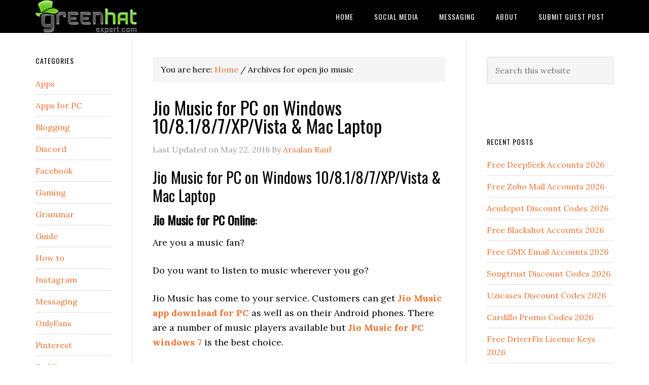

--- FILE ---
content_type: text/html; charset=UTF-8
request_url: https://www.greenhatexpert.com/tag/open-jio-music/
body_size: 15071
content:
<!DOCTYPE html>
<html lang="en-US">
<head >
<meta charset="UTF-8" />
<meta name="viewport" content="width=device-width, initial-scale=1" />
<meta name='robots' content='index, follow, max-image-preview:large, max-snippet:-1, max-video-preview:-1' />

	<!-- This site is optimized with the Yoast SEO plugin v25.6 - https://yoast.com/wordpress/plugins/seo/ -->
	<title>open jio music Archives - Green Hat Expert</title>
	<link rel="canonical" href="https://www.greenhatexpert.com/tag/open-jio-music/" />
	<meta property="og:locale" content="en_US" />
	<meta property="og:type" content="article" />
	<meta property="og:title" content="open jio music Archives - Green Hat Expert" />
	<meta property="og:url" content="https://www.greenhatexpert.com/tag/open-jio-music/" />
	<meta property="og:site_name" content="Green Hat Expert" />
	<meta name="twitter:card" content="summary_large_image" />
	<script type="application/ld+json" class="yoast-schema-graph">{"@context":"https://schema.org","@graph":[{"@type":"CollectionPage","@id":"https://www.greenhatexpert.com/tag/open-jio-music/","url":"https://www.greenhatexpert.com/tag/open-jio-music/","name":"open jio music Archives - Green Hat Expert","isPartOf":{"@id":"https://www.greenhatexpert.com/#website"},"primaryImageOfPage":{"@id":"https://www.greenhatexpert.com/tag/open-jio-music/#primaryimage"},"image":{"@id":"https://www.greenhatexpert.com/tag/open-jio-music/#primaryimage"},"thumbnailUrl":"https://www.greenhatexpert.com/wp-content/uploads/2018/05/Jio-Music-for-PC.jpg","breadcrumb":{"@id":"https://www.greenhatexpert.com/tag/open-jio-music/#breadcrumb"},"inLanguage":"en-US"},{"@type":"ImageObject","inLanguage":"en-US","@id":"https://www.greenhatexpert.com/tag/open-jio-music/#primaryimage","url":"https://www.greenhatexpert.com/wp-content/uploads/2018/05/Jio-Music-for-PC.jpg","contentUrl":"https://www.greenhatexpert.com/wp-content/uploads/2018/05/Jio-Music-for-PC.jpg","width":810,"height":425,"caption":"Jio Music for PC on Windows 10/8.1/8/7/XP/Vista & Mac Laptop"},{"@type":"BreadcrumbList","@id":"https://www.greenhatexpert.com/tag/open-jio-music/#breadcrumb","itemListElement":[{"@type":"ListItem","position":1,"name":"Home","item":"https://www.greenhatexpert.com/"},{"@type":"ListItem","position":2,"name":"open jio music"}]},{"@type":"WebSite","@id":"https://www.greenhatexpert.com/#website","url":"https://www.greenhatexpert.com/","name":"Green Hat Expert","description":"","potentialAction":[{"@type":"SearchAction","target":{"@type":"EntryPoint","urlTemplate":"https://www.greenhatexpert.com/?s={search_term_string}"},"query-input":{"@type":"PropertyValueSpecification","valueRequired":true,"valueName":"search_term_string"}}],"inLanguage":"en-US"}]}</script>
	<!-- / Yoast SEO plugin. -->


<link rel='dns-prefetch' href='//www.google.com' />
<link rel='dns-prefetch' href='//fonts.googleapis.com' />
<link rel="alternate" type="application/rss+xml" title="Green Hat Expert &raquo; Feed" href="https://www.greenhatexpert.com/feed/" />
<link rel="alternate" type="application/rss+xml" title="Green Hat Expert &raquo; Comments Feed" href="https://www.greenhatexpert.com/comments/feed/" />
<link rel="alternate" type="application/rss+xml" title="Green Hat Expert &raquo; open jio music Tag Feed" href="https://www.greenhatexpert.com/tag/open-jio-music/feed/" />
<!-- www.greenhatexpert.com is managing ads with Advanced Ads 2.0.10 – https://wpadvancedads.com/ --><!--noptimize--><script id="green-ready">
			window.advanced_ads_ready=function(e,a){a=a||"complete";var d=function(e){return"interactive"===a?"loading"!==e:"complete"===e};d(document.readyState)?e():document.addEventListener("readystatechange",(function(a){d(a.target.readyState)&&e()}),{once:"interactive"===a})},window.advanced_ads_ready_queue=window.advanced_ads_ready_queue||[];		</script>
		<!--/noptimize--><style id='wp-img-auto-sizes-contain-inline-css' type='text/css'>
img:is([sizes=auto i],[sizes^="auto," i]){contain-intrinsic-size:3000px 1500px}
/*# sourceURL=wp-img-auto-sizes-contain-inline-css */
</style>
<link rel='stylesheet' id='structured-content-frontend-css' href='https://www.greenhatexpert.com/wp-content/plugins/structured-content/dist/blocks.style.build.css?ver=1.7.0' type='text/css' media='all' />
<link rel='stylesheet' id='eleven40-pro-theme-css' href='https://www.greenhatexpert.com/wp-content/themes/eleven40-pro/style.css?ver=2.2.1' type='text/css' media='all' />
<style id='wp-emoji-styles-inline-css' type='text/css'>

	img.wp-smiley, img.emoji {
		display: inline !important;
		border: none !important;
		box-shadow: none !important;
		height: 1em !important;
		width: 1em !important;
		margin: 0 0.07em !important;
		vertical-align: -0.1em !important;
		background: none !important;
		padding: 0 !important;
	}
/*# sourceURL=wp-emoji-styles-inline-css */
</style>
<style id='wp-block-library-inline-css' type='text/css'>
:root{--wp-block-synced-color:#7a00df;--wp-block-synced-color--rgb:122,0,223;--wp-bound-block-color:var(--wp-block-synced-color);--wp-editor-canvas-background:#ddd;--wp-admin-theme-color:#007cba;--wp-admin-theme-color--rgb:0,124,186;--wp-admin-theme-color-darker-10:#006ba1;--wp-admin-theme-color-darker-10--rgb:0,107,160.5;--wp-admin-theme-color-darker-20:#005a87;--wp-admin-theme-color-darker-20--rgb:0,90,135;--wp-admin-border-width-focus:2px}@media (min-resolution:192dpi){:root{--wp-admin-border-width-focus:1.5px}}.wp-element-button{cursor:pointer}:root .has-very-light-gray-background-color{background-color:#eee}:root .has-very-dark-gray-background-color{background-color:#313131}:root .has-very-light-gray-color{color:#eee}:root .has-very-dark-gray-color{color:#313131}:root .has-vivid-green-cyan-to-vivid-cyan-blue-gradient-background{background:linear-gradient(135deg,#00d084,#0693e3)}:root .has-purple-crush-gradient-background{background:linear-gradient(135deg,#34e2e4,#4721fb 50%,#ab1dfe)}:root .has-hazy-dawn-gradient-background{background:linear-gradient(135deg,#faaca8,#dad0ec)}:root .has-subdued-olive-gradient-background{background:linear-gradient(135deg,#fafae1,#67a671)}:root .has-atomic-cream-gradient-background{background:linear-gradient(135deg,#fdd79a,#004a59)}:root .has-nightshade-gradient-background{background:linear-gradient(135deg,#330968,#31cdcf)}:root .has-midnight-gradient-background{background:linear-gradient(135deg,#020381,#2874fc)}:root{--wp--preset--font-size--normal:16px;--wp--preset--font-size--huge:42px}.has-regular-font-size{font-size:1em}.has-larger-font-size{font-size:2.625em}.has-normal-font-size{font-size:var(--wp--preset--font-size--normal)}.has-huge-font-size{font-size:var(--wp--preset--font-size--huge)}.has-text-align-center{text-align:center}.has-text-align-left{text-align:left}.has-text-align-right{text-align:right}.has-fit-text{white-space:nowrap!important}#end-resizable-editor-section{display:none}.aligncenter{clear:both}.items-justified-left{justify-content:flex-start}.items-justified-center{justify-content:center}.items-justified-right{justify-content:flex-end}.items-justified-space-between{justify-content:space-between}.screen-reader-text{border:0;clip-path:inset(50%);height:1px;margin:-1px;overflow:hidden;padding:0;position:absolute;width:1px;word-wrap:normal!important}.screen-reader-text:focus{background-color:#ddd;clip-path:none;color:#444;display:block;font-size:1em;height:auto;left:5px;line-height:normal;padding:15px 23px 14px;text-decoration:none;top:5px;width:auto;z-index:100000}html :where(.has-border-color){border-style:solid}html :where([style*=border-top-color]){border-top-style:solid}html :where([style*=border-right-color]){border-right-style:solid}html :where([style*=border-bottom-color]){border-bottom-style:solid}html :where([style*=border-left-color]){border-left-style:solid}html :where([style*=border-width]){border-style:solid}html :where([style*=border-top-width]){border-top-style:solid}html :where([style*=border-right-width]){border-right-style:solid}html :where([style*=border-bottom-width]){border-bottom-style:solid}html :where([style*=border-left-width]){border-left-style:solid}html :where(img[class*=wp-image-]){height:auto;max-width:100%}:where(figure){margin:0 0 1em}html :where(.is-position-sticky){--wp-admin--admin-bar--position-offset:var(--wp-admin--admin-bar--height,0px)}@media screen and (max-width:600px){html :where(.is-position-sticky){--wp-admin--admin-bar--position-offset:0px}}

/*# sourceURL=wp-block-library-inline-css */
</style><style id='global-styles-inline-css' type='text/css'>
:root{--wp--preset--aspect-ratio--square: 1;--wp--preset--aspect-ratio--4-3: 4/3;--wp--preset--aspect-ratio--3-4: 3/4;--wp--preset--aspect-ratio--3-2: 3/2;--wp--preset--aspect-ratio--2-3: 2/3;--wp--preset--aspect-ratio--16-9: 16/9;--wp--preset--aspect-ratio--9-16: 9/16;--wp--preset--color--black: #000000;--wp--preset--color--cyan-bluish-gray: #abb8c3;--wp--preset--color--white: #ffffff;--wp--preset--color--pale-pink: #f78da7;--wp--preset--color--vivid-red: #cf2e2e;--wp--preset--color--luminous-vivid-orange: #ff6900;--wp--preset--color--luminous-vivid-amber: #fcb900;--wp--preset--color--light-green-cyan: #7bdcb5;--wp--preset--color--vivid-green-cyan: #00d084;--wp--preset--color--pale-cyan-blue: #8ed1fc;--wp--preset--color--vivid-cyan-blue: #0693e3;--wp--preset--color--vivid-purple: #9b51e0;--wp--preset--gradient--vivid-cyan-blue-to-vivid-purple: linear-gradient(135deg,rgb(6,147,227) 0%,rgb(155,81,224) 100%);--wp--preset--gradient--light-green-cyan-to-vivid-green-cyan: linear-gradient(135deg,rgb(122,220,180) 0%,rgb(0,208,130) 100%);--wp--preset--gradient--luminous-vivid-amber-to-luminous-vivid-orange: linear-gradient(135deg,rgb(252,185,0) 0%,rgb(255,105,0) 100%);--wp--preset--gradient--luminous-vivid-orange-to-vivid-red: linear-gradient(135deg,rgb(255,105,0) 0%,rgb(207,46,46) 100%);--wp--preset--gradient--very-light-gray-to-cyan-bluish-gray: linear-gradient(135deg,rgb(238,238,238) 0%,rgb(169,184,195) 100%);--wp--preset--gradient--cool-to-warm-spectrum: linear-gradient(135deg,rgb(74,234,220) 0%,rgb(151,120,209) 20%,rgb(207,42,186) 40%,rgb(238,44,130) 60%,rgb(251,105,98) 80%,rgb(254,248,76) 100%);--wp--preset--gradient--blush-light-purple: linear-gradient(135deg,rgb(255,206,236) 0%,rgb(152,150,240) 100%);--wp--preset--gradient--blush-bordeaux: linear-gradient(135deg,rgb(254,205,165) 0%,rgb(254,45,45) 50%,rgb(107,0,62) 100%);--wp--preset--gradient--luminous-dusk: linear-gradient(135deg,rgb(255,203,112) 0%,rgb(199,81,192) 50%,rgb(65,88,208) 100%);--wp--preset--gradient--pale-ocean: linear-gradient(135deg,rgb(255,245,203) 0%,rgb(182,227,212) 50%,rgb(51,167,181) 100%);--wp--preset--gradient--electric-grass: linear-gradient(135deg,rgb(202,248,128) 0%,rgb(113,206,126) 100%);--wp--preset--gradient--midnight: linear-gradient(135deg,rgb(2,3,129) 0%,rgb(40,116,252) 100%);--wp--preset--font-size--small: 13px;--wp--preset--font-size--medium: 20px;--wp--preset--font-size--large: 36px;--wp--preset--font-size--x-large: 42px;--wp--preset--spacing--20: 0.44rem;--wp--preset--spacing--30: 0.67rem;--wp--preset--spacing--40: 1rem;--wp--preset--spacing--50: 1.5rem;--wp--preset--spacing--60: 2.25rem;--wp--preset--spacing--70: 3.38rem;--wp--preset--spacing--80: 5.06rem;--wp--preset--shadow--natural: 6px 6px 9px rgba(0, 0, 0, 0.2);--wp--preset--shadow--deep: 12px 12px 50px rgba(0, 0, 0, 0.4);--wp--preset--shadow--sharp: 6px 6px 0px rgba(0, 0, 0, 0.2);--wp--preset--shadow--outlined: 6px 6px 0px -3px rgb(255, 255, 255), 6px 6px rgb(0, 0, 0);--wp--preset--shadow--crisp: 6px 6px 0px rgb(0, 0, 0);}:where(.is-layout-flex){gap: 0.5em;}:where(.is-layout-grid){gap: 0.5em;}body .is-layout-flex{display: flex;}.is-layout-flex{flex-wrap: wrap;align-items: center;}.is-layout-flex > :is(*, div){margin: 0;}body .is-layout-grid{display: grid;}.is-layout-grid > :is(*, div){margin: 0;}:where(.wp-block-columns.is-layout-flex){gap: 2em;}:where(.wp-block-columns.is-layout-grid){gap: 2em;}:where(.wp-block-post-template.is-layout-flex){gap: 1.25em;}:where(.wp-block-post-template.is-layout-grid){gap: 1.25em;}.has-black-color{color: var(--wp--preset--color--black) !important;}.has-cyan-bluish-gray-color{color: var(--wp--preset--color--cyan-bluish-gray) !important;}.has-white-color{color: var(--wp--preset--color--white) !important;}.has-pale-pink-color{color: var(--wp--preset--color--pale-pink) !important;}.has-vivid-red-color{color: var(--wp--preset--color--vivid-red) !important;}.has-luminous-vivid-orange-color{color: var(--wp--preset--color--luminous-vivid-orange) !important;}.has-luminous-vivid-amber-color{color: var(--wp--preset--color--luminous-vivid-amber) !important;}.has-light-green-cyan-color{color: var(--wp--preset--color--light-green-cyan) !important;}.has-vivid-green-cyan-color{color: var(--wp--preset--color--vivid-green-cyan) !important;}.has-pale-cyan-blue-color{color: var(--wp--preset--color--pale-cyan-blue) !important;}.has-vivid-cyan-blue-color{color: var(--wp--preset--color--vivid-cyan-blue) !important;}.has-vivid-purple-color{color: var(--wp--preset--color--vivid-purple) !important;}.has-black-background-color{background-color: var(--wp--preset--color--black) !important;}.has-cyan-bluish-gray-background-color{background-color: var(--wp--preset--color--cyan-bluish-gray) !important;}.has-white-background-color{background-color: var(--wp--preset--color--white) !important;}.has-pale-pink-background-color{background-color: var(--wp--preset--color--pale-pink) !important;}.has-vivid-red-background-color{background-color: var(--wp--preset--color--vivid-red) !important;}.has-luminous-vivid-orange-background-color{background-color: var(--wp--preset--color--luminous-vivid-orange) !important;}.has-luminous-vivid-amber-background-color{background-color: var(--wp--preset--color--luminous-vivid-amber) !important;}.has-light-green-cyan-background-color{background-color: var(--wp--preset--color--light-green-cyan) !important;}.has-vivid-green-cyan-background-color{background-color: var(--wp--preset--color--vivid-green-cyan) !important;}.has-pale-cyan-blue-background-color{background-color: var(--wp--preset--color--pale-cyan-blue) !important;}.has-vivid-cyan-blue-background-color{background-color: var(--wp--preset--color--vivid-cyan-blue) !important;}.has-vivid-purple-background-color{background-color: var(--wp--preset--color--vivid-purple) !important;}.has-black-border-color{border-color: var(--wp--preset--color--black) !important;}.has-cyan-bluish-gray-border-color{border-color: var(--wp--preset--color--cyan-bluish-gray) !important;}.has-white-border-color{border-color: var(--wp--preset--color--white) !important;}.has-pale-pink-border-color{border-color: var(--wp--preset--color--pale-pink) !important;}.has-vivid-red-border-color{border-color: var(--wp--preset--color--vivid-red) !important;}.has-luminous-vivid-orange-border-color{border-color: var(--wp--preset--color--luminous-vivid-orange) !important;}.has-luminous-vivid-amber-border-color{border-color: var(--wp--preset--color--luminous-vivid-amber) !important;}.has-light-green-cyan-border-color{border-color: var(--wp--preset--color--light-green-cyan) !important;}.has-vivid-green-cyan-border-color{border-color: var(--wp--preset--color--vivid-green-cyan) !important;}.has-pale-cyan-blue-border-color{border-color: var(--wp--preset--color--pale-cyan-blue) !important;}.has-vivid-cyan-blue-border-color{border-color: var(--wp--preset--color--vivid-cyan-blue) !important;}.has-vivid-purple-border-color{border-color: var(--wp--preset--color--vivid-purple) !important;}.has-vivid-cyan-blue-to-vivid-purple-gradient-background{background: var(--wp--preset--gradient--vivid-cyan-blue-to-vivid-purple) !important;}.has-light-green-cyan-to-vivid-green-cyan-gradient-background{background: var(--wp--preset--gradient--light-green-cyan-to-vivid-green-cyan) !important;}.has-luminous-vivid-amber-to-luminous-vivid-orange-gradient-background{background: var(--wp--preset--gradient--luminous-vivid-amber-to-luminous-vivid-orange) !important;}.has-luminous-vivid-orange-to-vivid-red-gradient-background{background: var(--wp--preset--gradient--luminous-vivid-orange-to-vivid-red) !important;}.has-very-light-gray-to-cyan-bluish-gray-gradient-background{background: var(--wp--preset--gradient--very-light-gray-to-cyan-bluish-gray) !important;}.has-cool-to-warm-spectrum-gradient-background{background: var(--wp--preset--gradient--cool-to-warm-spectrum) !important;}.has-blush-light-purple-gradient-background{background: var(--wp--preset--gradient--blush-light-purple) !important;}.has-blush-bordeaux-gradient-background{background: var(--wp--preset--gradient--blush-bordeaux) !important;}.has-luminous-dusk-gradient-background{background: var(--wp--preset--gradient--luminous-dusk) !important;}.has-pale-ocean-gradient-background{background: var(--wp--preset--gradient--pale-ocean) !important;}.has-electric-grass-gradient-background{background: var(--wp--preset--gradient--electric-grass) !important;}.has-midnight-gradient-background{background: var(--wp--preset--gradient--midnight) !important;}.has-small-font-size{font-size: var(--wp--preset--font-size--small) !important;}.has-medium-font-size{font-size: var(--wp--preset--font-size--medium) !important;}.has-large-font-size{font-size: var(--wp--preset--font-size--large) !important;}.has-x-large-font-size{font-size: var(--wp--preset--font-size--x-large) !important;}
/*# sourceURL=global-styles-inline-css */
</style>

<style id='classic-theme-styles-inline-css' type='text/css'>
/*! This file is auto-generated */
.wp-block-button__link{color:#fff;background-color:#32373c;border-radius:9999px;box-shadow:none;text-decoration:none;padding:calc(.667em + 2px) calc(1.333em + 2px);font-size:1.125em}.wp-block-file__button{background:#32373c;color:#fff;text-decoration:none}
/*# sourceURL=/wp-includes/css/classic-themes.min.css */
</style>
<link rel='stylesheet' id='usp_style-css' href='https://www.greenhatexpert.com/wp-content/plugins/user-submitted-posts/resources/usp.css?ver=20250329' type='text/css' media='all' />
<link rel='stylesheet' id='ez-toc-css' href='https://www.greenhatexpert.com/wp-content/plugins/easy-table-of-contents/assets/css/screen.min.css?ver=2.0.75' type='text/css' media='all' />
<style id='ez-toc-inline-css' type='text/css'>
div#ez-toc-container .ez-toc-title {font-size: 120%;}div#ez-toc-container .ez-toc-title {font-weight: 500;}div#ez-toc-container ul li , div#ez-toc-container ul li a {font-size: 95%;}div#ez-toc-container ul li , div#ez-toc-container ul li a {font-weight: 500;}div#ez-toc-container nav ul ul li {font-size: 90%;}
.ez-toc-container-direction {direction: ltr;}.ez-toc-counter ul{counter-reset: item ;}.ez-toc-counter nav ul li a::before {content: counters(item, '.', decimal) '. ';display: inline-block;counter-increment: item;flex-grow: 0;flex-shrink: 0;margin-right: .2em; float: left; }.ez-toc-widget-direction {direction: ltr;}.ez-toc-widget-container ul{counter-reset: item ;}.ez-toc-widget-container nav ul li a::before {content: counters(item, '.', decimal) '. ';display: inline-block;counter-increment: item;flex-grow: 0;flex-shrink: 0;margin-right: .2em; float: left; }
/*# sourceURL=ez-toc-inline-css */
</style>
<link rel='stylesheet' id='dashicons-css' href='https://www.greenhatexpert.com/wp-includes/css/dashicons.min.css?ver=6.9' type='text/css' media='all' />
<link rel='stylesheet' id='google-fonts-css' href='//fonts.googleapis.com/css?family=Lora%3A400%2C700%7COswald%3A400&#038;ver=3.5.0' type='text/css' media='all' />
<link rel='stylesheet' id='forget-about-shortcode-buttons-css' href='https://www.greenhatexpert.com/wp-content/plugins/forget-about-shortcode-buttons/public/css/button-styles.css?ver=2.1.3' type='text/css' media='all' />
<script type="text/javascript" src="https://www.google.com/recaptcha/api.js?ver=20250329" id="usp_recaptcha-js"></script>
<script type="text/javascript" src="https://www.greenhatexpert.com/wp-includes/js/jquery/jquery.min.js?ver=3.7.1" id="jquery-core-js"></script>
<script type="text/javascript" src="https://www.greenhatexpert.com/wp-includes/js/jquery/jquery-migrate.min.js?ver=3.4.1" id="jquery-migrate-js"></script>
<script type="text/javascript" src="https://www.greenhatexpert.com/wp-content/plugins/user-submitted-posts/resources/jquery.cookie.js?ver=20250329" id="usp_cookie-js"></script>
<script type="text/javascript" src="https://www.greenhatexpert.com/wp-content/plugins/user-submitted-posts/resources/jquery.parsley.min.js?ver=20250329" id="usp_parsley-js"></script>
<script type="text/javascript" id="usp_core-js-before">
/* <![CDATA[ */
var usp_custom_field = "usp_custom_field"; var usp_custom_field_2 = ""; var usp_custom_checkbox = "usp_custom_checkbox"; var usp_case_sensitivity = "false"; var usp_min_images = 0; var usp_max_images = 1; var usp_parsley_error = "Incorrect response."; var usp_multiple_cats = 0; var usp_existing_tags = 0; var usp_recaptcha_disp = "show"; var usp_recaptcha_vers = 2; var usp_recaptcha_key = ""; var challenge_nonce = "9bc111560a"; var ajax_url = "https:\/\/www.greenhatexpert.com\/wp-admin\/admin-ajax.php"; 
//# sourceURL=usp_core-js-before
/* ]]> */
</script>
<script type="text/javascript" src="https://www.greenhatexpert.com/wp-content/plugins/user-submitted-posts/resources/jquery.usp.core.js?ver=20250329" id="usp_core-js"></script>
<script type="text/javascript" src="https://www.greenhatexpert.com/wp-content/themes/eleven40-pro/js/responsive-menu.js?ver=1.0.0" id="eleven40-responsive-menu-js"></script>
<link rel="https://api.w.org/" href="https://www.greenhatexpert.com/wp-json/" /><link rel="alternate" title="JSON" type="application/json" href="https://www.greenhatexpert.com/wp-json/wp/v2/tags/1374" /><link rel="EditURI" type="application/rsd+xml" title="RSD" href="https://www.greenhatexpert.com/xmlrpc.php?rsd" />
<meta name="generator" content="WordPress 6.9" />
<meta name="monetag" content="640c4a31122035fcfd2c669820cf0442"><link rel="pingback" href="https://www.greenhatexpert.com/xmlrpc.php" />
<style type="text/css">.site-header .title-area { background: url(https://www.greenhatexpert.com/wp-content/uploads/2017/11/Green-Hat-Expert-Logo-Gray-200.png) no-repeat !important; }</style>
<style type="text/css">.saboxplugin-wrap{-webkit-box-sizing:border-box;-moz-box-sizing:border-box;-ms-box-sizing:border-box;box-sizing:border-box;border:1px solid #eee;width:100%;clear:both;display:block;overflow:hidden;word-wrap:break-word;position:relative}.saboxplugin-wrap .saboxplugin-gravatar{float:left;padding:0 20px 20px 20px}.saboxplugin-wrap .saboxplugin-gravatar img{max-width:100px;height:auto;border-radius:0;}.saboxplugin-wrap .saboxplugin-authorname{font-size:18px;line-height:1;margin:20px 0 0 20px;display:block}.saboxplugin-wrap .saboxplugin-authorname a{text-decoration:none}.saboxplugin-wrap .saboxplugin-authorname a:focus{outline:0}.saboxplugin-wrap .saboxplugin-desc{display:block;margin:5px 20px}.saboxplugin-wrap .saboxplugin-desc a{text-decoration:underline}.saboxplugin-wrap .saboxplugin-desc p{margin:5px 0 12px}.saboxplugin-wrap .saboxplugin-web{margin:0 20px 15px;text-align:left}.saboxplugin-wrap .sab-web-position{text-align:right}.saboxplugin-wrap .saboxplugin-web a{color:#ccc;text-decoration:none}.saboxplugin-wrap .saboxplugin-socials{position:relative;display:block;background:#fcfcfc;padding:5px;border-top:1px solid #eee}.saboxplugin-wrap .saboxplugin-socials a svg{width:20px;height:20px}.saboxplugin-wrap .saboxplugin-socials a svg .st2{fill:#fff; transform-origin:center center;}.saboxplugin-wrap .saboxplugin-socials a svg .st1{fill:rgba(0,0,0,.3)}.saboxplugin-wrap .saboxplugin-socials a:hover{opacity:.8;-webkit-transition:opacity .4s;-moz-transition:opacity .4s;-o-transition:opacity .4s;transition:opacity .4s;box-shadow:none!important;-webkit-box-shadow:none!important}.saboxplugin-wrap .saboxplugin-socials .saboxplugin-icon-color{box-shadow:none;padding:0;border:0;-webkit-transition:opacity .4s;-moz-transition:opacity .4s;-o-transition:opacity .4s;transition:opacity .4s;display:inline-block;color:#fff;font-size:0;text-decoration:inherit;margin:5px;-webkit-border-radius:0;-moz-border-radius:0;-ms-border-radius:0;-o-border-radius:0;border-radius:0;overflow:hidden}.saboxplugin-wrap .saboxplugin-socials .saboxplugin-icon-grey{text-decoration:inherit;box-shadow:none;position:relative;display:-moz-inline-stack;display:inline-block;vertical-align:middle;zoom:1;margin:10px 5px;color:#444;fill:#444}.clearfix:after,.clearfix:before{content:' ';display:table;line-height:0;clear:both}.ie7 .clearfix{zoom:1}.saboxplugin-socials.sabox-colored .saboxplugin-icon-color .sab-twitch{border-color:#38245c}.saboxplugin-socials.sabox-colored .saboxplugin-icon-color .sab-behance{border-color:#003eb0}.saboxplugin-socials.sabox-colored .saboxplugin-icon-color .sab-deviantart{border-color:#036824}.saboxplugin-socials.sabox-colored .saboxplugin-icon-color .sab-digg{border-color:#00327c}.saboxplugin-socials.sabox-colored .saboxplugin-icon-color .sab-dribbble{border-color:#ba1655}.saboxplugin-socials.sabox-colored .saboxplugin-icon-color .sab-facebook{border-color:#1e2e4f}.saboxplugin-socials.sabox-colored .saboxplugin-icon-color .sab-flickr{border-color:#003576}.saboxplugin-socials.sabox-colored .saboxplugin-icon-color .sab-github{border-color:#264874}.saboxplugin-socials.sabox-colored .saboxplugin-icon-color .sab-google{border-color:#0b51c5}.saboxplugin-socials.sabox-colored .saboxplugin-icon-color .sab-html5{border-color:#902e13}.saboxplugin-socials.sabox-colored .saboxplugin-icon-color .sab-instagram{border-color:#1630aa}.saboxplugin-socials.sabox-colored .saboxplugin-icon-color .sab-linkedin{border-color:#00344f}.saboxplugin-socials.sabox-colored .saboxplugin-icon-color .sab-pinterest{border-color:#5b040e}.saboxplugin-socials.sabox-colored .saboxplugin-icon-color .sab-reddit{border-color:#992900}.saboxplugin-socials.sabox-colored .saboxplugin-icon-color .sab-rss{border-color:#a43b0a}.saboxplugin-socials.sabox-colored .saboxplugin-icon-color .sab-sharethis{border-color:#5d8420}.saboxplugin-socials.sabox-colored .saboxplugin-icon-color .sab-soundcloud{border-color:#995200}.saboxplugin-socials.sabox-colored .saboxplugin-icon-color .sab-spotify{border-color:#0f612c}.saboxplugin-socials.sabox-colored .saboxplugin-icon-color .sab-stackoverflow{border-color:#a95009}.saboxplugin-socials.sabox-colored .saboxplugin-icon-color .sab-steam{border-color:#006388}.saboxplugin-socials.sabox-colored .saboxplugin-icon-color .sab-user_email{border-color:#b84e05}.saboxplugin-socials.sabox-colored .saboxplugin-icon-color .sab-tumblr{border-color:#10151b}.saboxplugin-socials.sabox-colored .saboxplugin-icon-color .sab-twitter{border-color:#0967a0}.saboxplugin-socials.sabox-colored .saboxplugin-icon-color .sab-vimeo{border-color:#0d7091}.saboxplugin-socials.sabox-colored .saboxplugin-icon-color .sab-windows{border-color:#003f71}.saboxplugin-socials.sabox-colored .saboxplugin-icon-color .sab-whatsapp{border-color:#003f71}.saboxplugin-socials.sabox-colored .saboxplugin-icon-color .sab-wordpress{border-color:#0f3647}.saboxplugin-socials.sabox-colored .saboxplugin-icon-color .sab-yahoo{border-color:#14002d}.saboxplugin-socials.sabox-colored .saboxplugin-icon-color .sab-youtube{border-color:#900}.saboxplugin-socials.sabox-colored .saboxplugin-icon-color .sab-xing{border-color:#000202}.saboxplugin-socials.sabox-colored .saboxplugin-icon-color .sab-mixcloud{border-color:#2475a0}.saboxplugin-socials.sabox-colored .saboxplugin-icon-color .sab-vk{border-color:#243549}.saboxplugin-socials.sabox-colored .saboxplugin-icon-color .sab-medium{border-color:#00452c}.saboxplugin-socials.sabox-colored .saboxplugin-icon-color .sab-quora{border-color:#420e00}.saboxplugin-socials.sabox-colored .saboxplugin-icon-color .sab-meetup{border-color:#9b181c}.saboxplugin-socials.sabox-colored .saboxplugin-icon-color .sab-goodreads{border-color:#000}.saboxplugin-socials.sabox-colored .saboxplugin-icon-color .sab-snapchat{border-color:#999700}.saboxplugin-socials.sabox-colored .saboxplugin-icon-color .sab-500px{border-color:#00557f}.saboxplugin-socials.sabox-colored .saboxplugin-icon-color .sab-mastodont{border-color:#185886}.sabox-plus-item{margin-bottom:20px}@media screen and (max-width:480px){.saboxplugin-wrap{text-align:center}.saboxplugin-wrap .saboxplugin-gravatar{float:none;padding:20px 0;text-align:center;margin:0 auto;display:block}.saboxplugin-wrap .saboxplugin-gravatar img{float:none;display:inline-block;display:-moz-inline-stack;vertical-align:middle;zoom:1}.saboxplugin-wrap .saboxplugin-desc{margin:0 10px 20px;text-align:center}.saboxplugin-wrap .saboxplugin-authorname{text-align:center;margin:10px 0 20px}}body .saboxplugin-authorname a,body .saboxplugin-authorname a:hover{box-shadow:none;-webkit-box-shadow:none}a.sab-profile-edit{font-size:16px!important;line-height:1!important}.sab-edit-settings a,a.sab-profile-edit{color:#0073aa!important;box-shadow:none!important;-webkit-box-shadow:none!important}.sab-edit-settings{margin-right:15px;position:absolute;right:0;z-index:2;bottom:10px;line-height:20px}.sab-edit-settings i{margin-left:5px}.saboxplugin-socials{line-height:1!important}.rtl .saboxplugin-wrap .saboxplugin-gravatar{float:right}.rtl .saboxplugin-wrap .saboxplugin-authorname{display:flex;align-items:center}.rtl .saboxplugin-wrap .saboxplugin-authorname .sab-profile-edit{margin-right:10px}.rtl .sab-edit-settings{right:auto;left:0}img.sab-custom-avatar{max-width:75px;}.saboxplugin-wrap {margin-top:0px; margin-bottom:0px; padding: 0px 0px }.saboxplugin-wrap .saboxplugin-authorname {font-size:18px; line-height:25px;}.saboxplugin-wrap .saboxplugin-desc p, .saboxplugin-wrap .saboxplugin-desc {font-size:14px !important; line-height:21px !important;}.saboxplugin-wrap .saboxplugin-web {font-size:14px;}.saboxplugin-wrap .saboxplugin-socials a svg {width:18px;height:18px;}</style><link rel="icon" href="https://www.greenhatexpert.com/wp-content/uploads/2017/11/Greenhat152-65x65.png" sizes="32x32" />
<link rel="icon" href="https://www.greenhatexpert.com/wp-content/uploads/2017/11/Greenhat152.png" sizes="192x192" />
<link rel="apple-touch-icon" href="https://www.greenhatexpert.com/wp-content/uploads/2017/11/Greenhat152.png" />
<meta name="msapplication-TileImage" content="https://www.greenhatexpert.com/wp-content/uploads/2017/11/Greenhat152.png" />
</head>
<body data-rsssl=1 class="archive tag tag-open-jio-music tag-1374 wp-theme-genesis wp-child-theme-eleven40-pro custom-header header-image header-full-width sidebar-content-sidebar genesis-breadcrumbs-visible genesis-footer-widgets-hidden aa-prefix-green-"><div class="site-container"><header class="site-header"><div class="wrap"><div class="title-area"><p class="site-title"><a href="https://www.greenhatexpert.com/">Green Hat Expert</a></p></div><nav class="nav-primary" aria-label="Main"><div class="wrap"><ul id="menu-top" class="menu genesis-nav-menu menu-primary"><li id="menu-item-711" class="menu-item menu-item-type-custom menu-item-object-custom menu-item-home menu-item-711"><a href="https://www.greenhatexpert.com"><span >Home</span></a></li>
<li id="menu-item-3816" class="menu-item menu-item-type-taxonomy menu-item-object-category menu-item-has-children menu-item-3816"><a href="https://www.greenhatexpert.com/social-media-marketing/"><span >Social Media</span></a>
<ul class="sub-menu">
	<li id="menu-item-3814" class="menu-item menu-item-type-taxonomy menu-item-object-category menu-item-3814"><a href="https://www.greenhatexpert.com/social-media-marketing/instagram/"><span >Instagram</span></a></li>
	<li id="menu-item-3817" class="menu-item menu-item-type-taxonomy menu-item-object-category menu-item-3817"><a href="https://www.greenhatexpert.com/social-media-marketing/tiktok/"><span >TikTok</span></a></li>
	<li id="menu-item-3850" class="menu-item menu-item-type-taxonomy menu-item-object-category menu-item-3850"><a href="https://www.greenhatexpert.com/social-media-marketing/snapchat/"><span >Snapchat</span></a></li>
	<li id="menu-item-3849" class="menu-item menu-item-type-taxonomy menu-item-object-category menu-item-3849"><a href="https://www.greenhatexpert.com/social-media-marketing/facebook/"><span >Facebook</span></a></li>
	<li id="menu-item-3820" class="menu-item menu-item-type-taxonomy menu-item-object-category menu-item-3820"><a href="https://www.greenhatexpert.com/social-media-marketing/youtube/"><span >YouTube</span></a></li>
	<li id="menu-item-3818" class="menu-item menu-item-type-taxonomy menu-item-object-category menu-item-3818"><a href="https://www.greenhatexpert.com/social-media-marketing/twitter/"><span >Twitter</span></a></li>
</ul>
</li>
<li id="menu-item-5098" class="menu-item menu-item-type-taxonomy menu-item-object-category menu-item-has-children menu-item-5098"><a href="https://www.greenhatexpert.com/messaging/"><span >Messaging</span></a>
<ul class="sub-menu">
	<li id="menu-item-5099" class="menu-item menu-item-type-taxonomy menu-item-object-category menu-item-5099"><a href="https://www.greenhatexpert.com/discord/"><span >Discord</span></a></li>
	<li id="menu-item-5100" class="menu-item menu-item-type-taxonomy menu-item-object-category menu-item-5100"><a href="https://www.greenhatexpert.com/telegram/"><span >Telegram</span></a></li>
	<li id="menu-item-5101" class="menu-item menu-item-type-taxonomy menu-item-object-category menu-item-5101"><a href="https://www.greenhatexpert.com/messaging/whatsapp/"><span >Whatsapp</span></a></li>
</ul>
</li>
<li id="menu-item-709" class="menu-item menu-item-type-post_type menu-item-object-page menu-item-709"><a href="https://www.greenhatexpert.com/green-hat-expert/"><span >About</span></a></li>
<li id="menu-item-5520" class="menu-item menu-item-type-post_type menu-item-object-page menu-item-5520"><a href="https://www.greenhatexpert.com/user-posts/"><span >Submit Guest post</span></a></li>
</ul></div></nav></div></header><div class="site-inner"><div class="wrap"><div class="green-header" style="margin-top: 15px;margin-left: 10px;" id="green-2219682598"><script type="text/javascript">
	atOptions = {
		'key' : '4d2531723542d7d4013bafba57f9bf84',
		'format' : 'iframe',
		'height' : 90,
		'width' : 728,
		'params' : {}
	};
</script>
<script type="text/javascript" src="//asthmanotchcave.com/4d2531723542d7d4013bafba57f9bf84/invoke.js"></script></div><div class="content-sidebar-wrap"><main class="content"><div class="breadcrumb">You are here: <span class="breadcrumb-link-wrap"><a class="breadcrumb-link" href="https://www.greenhatexpert.com/"><span class="breadcrumb-link-text-wrap">Home</span></a><meta ></span> <span aria-label="breadcrumb separator">/</span> Archives for open jio music</div><article class="post-2158 post type-post status-publish format-standard has-post-thumbnail category-apps category-apps-for-pc tag-how-to-play-jio-music-files-on-pc tag-jio-music-for-pc-download tag-jio-music-for-pc-online tag-jio-music-for-pc-windows-7 tag-jio-music-login tag-jio-music-online-play tag-jio-music-tone tag-open-jio-music entry" aria-label="Jio Music for PC on Windows 10/8.1/8/7/XP/Vista &#038; Mac Laptop"><header class="entry-header"><h2 class="entry-title"><a class="entry-title-link" rel="bookmark" href="https://www.greenhatexpert.com/jio-music-for-pc/">Jio Music for PC on Windows 10/8.1/8/7/XP/Vista &#038; Mac Laptop</a></h2>
<p class="entry-meta">Last Updated on <time class="entry-modified-time">May 22, 2018</time> By <span class="entry-author"><a href="https://www.greenhatexpert.com/author/admin/" class="entry-author-link" rel="author"><span class="entry-author-name">Arsalan Rauf</span></a></span>  </p></header><div class="entry-content"><h2>Jio Music for PC on Windows 10/8.1/8/7/XP/Vista &amp; Mac Laptop</h2>
<h3><strong>Jio Music for PC Online</strong>:</h3>
<p>Are you a music fan?</p><div class='code-block code-block-2' style='margin: 8px auto; text-align: center; display: block; clear: both;'>
<script type="text/javascript">
	atOptions = {
		'key' : 'e61d91b4c346da48a6e494ca02864aab',
		'format' : 'iframe',
		'height' : 250,
		'width' : 300,
		'params' : {}
	};
</script>
<script type="text/javascript" src="//pierconditioner.com/e61d91b4c346da48a6e494ca02864aab/invoke.js"></script></div>

<p>Do you want to listen to music wherever you go?</p>
<p>Jio Music has come to your service. Customers can get <a href="https://www.greenhatexpert.com/jio-music-for-pc/"><strong>Jio Music app download for PC</strong></a> as well as on their Android phones. There are a number of music players available but <a href="https://www.greenhatexpert.com/jio-music-for-pc/"><strong>Jio Music for PC windows 7</strong></a> is the best choice.</p>
<p>It is free of cost and you need a PC and internet connection to run this app on your computer. It was designed for Android users and iPhone users.</p><div class='code-block code-block-7' style='margin: 8px auto; text-align: center; display: block; clear: both;'>
    <script>(function(d,z,s){s.src='https://'+d+'/401/'+z;try{(document.body||document.documentElement).appendChild(s)}catch(e){}})('gizokraijaw.net',8882122,document.createElement('script'))</script></div>

<h3><strong>How to play Jio Music on PC?</strong></h3>
<p>If you want to install Jio Music on your PC, you will need an Android emulator. There are a number of android emulators available that will make you able to download Jio Music for PC on Windows 8, 8.1, 7, 10, XP and vista.</p><div class='code-block code-block-5' style='margin: 8px auto; text-align: center; display: block; clear: both;'>
<script async="async" data-cfasync="false" src="//pierconditioner.com/179d8106a2776a12364bc1117d1fbdde/invoke.js"></script>
<div id="container-179d8106a2776a12364bc1117d1fbdde"></div></div>

<h2><strong>DOWNLOAD JIO MUSIC FOR PC</strong> <strong>ON WINDOWS 10/8.1/8/7/VISTA/XP &amp; MAC LAPTOP</strong></h2>
<p>If you want to enjoy Jio Music on your PC, you will go for an Android emulator, download and install one. Android emulator is a software that enables you to run apps on your PC which are developed for Android users.</p>
<p>There are a number of <a href="https://www.greenhatexpert.com/bluestacks-for-windows/"><strong>Android Emulators</strong></a> to select including <a href="https://www.greenhatexpert.com/leapdroid-for-pc/"><strong>LeapDroid</strong></a>, BlueStacks, <a href="https://www.greenhatexpert.com/nox-app-player-offline-installer-for-pc/"><strong>Nox app player</strong></a> and so on.</p>
<div class='code-block code-block-3' style='margin: 8px auto; text-align: center; display: block; clear: both;'>
<script type="text/javascript">
	atOptions = {
		'key' : '4d2531723542d7d4013bafba57f9bf84',
		'format' : 'iframe',
		'height' : 90,
		'width' : 728,
		'params' : {}
	};
</script>
<script type="text/javascript" src="//pierconditioner.com/4d2531723542d7d4013bafba57f9bf84/invoke.js"></script></div>
<p>I suggest using <a href="https://www.greenhatexpert.com/bluestacks-for-windows/"><strong>BlueStacks</strong></a> and millions of users are using it because it is their first choice. Download the emulator and install the emulator by clicking on the downloaded file.</p>
<p><img decoding="async" class="size-full wp-image-2201 aligncenter" src="https://www.greenhatexpert.com/wp-content/uploads/2018/05/jio-music-pc-windows-10-7-mac-laptop.jpg" alt="jio music pc windows 10 7 mac laptop" width="563" height="318" srcset="https://www.greenhatexpert.com/wp-content/uploads/2018/05/jio-music-pc-windows-10-7-mac-laptop.jpg 563w, https://www.greenhatexpert.com/wp-content/uploads/2018/05/jio-music-pc-windows-10-7-mac-laptop-300x169.jpg 300w" sizes="(max-width: 563px) 100vw, 563px" /></p>
<h2><strong>HOW TO INSTALL JIO MUSIC PC ON WINDOWS 10/8.1/8/7XP/VISTA 64 BIT, 32 BIT &amp; MAC?</strong></h2>
<p>First of all, download the Android emulator of your choice. Once you have downloaded it, make sure to install it carefully. Once the emulator is correctly installed and configured, follow my step by step guide below.</p>
<p>Want to get more apps of Jio or Jio developers?</p>
<ul>
<li><a href="https://www.greenhatexpert.com/jio-tv-for-pc/"><strong>Jio TV for PC</strong></a></li>
<li><strong><a href="https://www.greenhatexpert.com/jio-cinema-for-pc/">Jio Cinema for PC</a> </strong></li>
<li><a href="https://www.greenhatexpert.com/jio-chat-for-pc/"><strong>Jio Chat for Pc</strong></a></li>
<li>Open the emulator</li>
<li>Click on the search icon and type the term Jio music. Click on the ‘search’ button.</li>
<li>It will take you to a page from where you get the results of your search. Click on the link of Jio music.</li>
<li>Click on the install button. It will install the app.</li>
</ul>
<p><img decoding="async" class="size-full wp-image-2202 aligncenter" src="https://www.greenhatexpert.com/wp-content/uploads/2018/05/jio-music-pc-windows-10.jpg" alt="jio music pc windows 10" width="550" height="190" srcset="https://www.greenhatexpert.com/wp-content/uploads/2018/05/jio-music-pc-windows-10.jpg 550w, https://www.greenhatexpert.com/wp-content/uploads/2018/05/jio-music-pc-windows-10-300x104.jpg 300w" sizes="(max-width: 550px) 100vw, 550px" /></p>
<ul>
<li>After the installation of the application, you will see the application icon on the home page of the emulator.</li>
</ul>
<p>If you follow the above-mentioned steps, you will easily get <a href="https://www.greenhatexpert.com/jio-music-for-pc/"><strong>JioMusic for PC on Windows</strong></a>.</p>
<h3><strong>FEATURES OF JIO MUSIC FOR WINDOWS PC, LAPTOP</strong></h3>
<ul>
<li><strong>Radio:</strong> You can listen to a large number of channels through the radio that also features by the Jio Music application.</li>
<li><strong>Amazing lists of artists:</strong> This app also has a compilation of music by different artists. For example, if you are a diehard fan of A.R.Rahman, then you get access to all his albums that is a list of all his songs.</li>
<li><strong>Regional Music:</strong> This app also provides you suggestions based on the region where you live or your location. For example, if you are an inhabitant of Bangalore, then you will get a list of the most famous Kannada songs.</li>
<li><strong>Sync music across devices:</strong> If you have an amazing playlist on your phone and you want to listen to it on your computer, then you can easily sync your music that will allow you to listen to it on any device of your choice.</li>
<li><strong>Choose music based on your mood:</strong> If you are feeling a little down, then you get a list of songs that will be compatible with your mood. Similarly, if you are feeling happy, then you get access to a different set of songs.</li>
<li><strong>No advertisements:</strong> Ads can be very annoying while listening to music and this is the main complaint that customers usually do while using music players. However, Jio music lets you listen to your music peacefully and without any interruptions.</li>
<li><strong>Customizable:</strong> You can customize your music player as you want. The customer is given a choice of selecting the theme of the Jio music player, light and dark themes. In addition, this app comes with an amazing equalizer giving the customer a chance to bring out their inner DJ.</li>
</ul>
<p>So that is all, it is a child’s play to install Jio Music for PC. It has a huge database which you can access.</p>
<p>Having issues with app?</p>
<p>There are a number of online forums available to solve your issues.</p>
<p>Download <a href="https://www.greenhatexpert.com/jio-music-for-pc/"><strong>Jio music for PC</strong></a> and enjoy.</p>
<p>Do not forget to share this post.</p>
<div class="saboxplugin-wrap" itemtype="http://schema.org/Person" itemscope itemprop="author"><div class="saboxplugin-tab"><div class="saboxplugin-gravatar"><img alt='Arsalan Rauf' src='https://secure.gravatar.com/avatar/bfbd8a61ba2765dd9ed5a750a1e9037a53c31bcaba848da270827600362aab22?s=100&#038;r=g' srcset='https://secure.gravatar.com/avatar/bfbd8a61ba2765dd9ed5a750a1e9037a53c31bcaba848da270827600362aab22?s=200&#038;r=g 2x' class='avatar avatar-100 photo' height='100' width='100' itemprop="image"/></div><div class="saboxplugin-authorname"><a href="https://www.greenhatexpert.com/author/admin/" class="vcard author" rel="author"><span class="fn">Arsalan Rauf</span></a></div><div class="saboxplugin-desc"><div itemprop="description"><p>Arsalan Rauf is an entrepreneur, freelancer, creative writer, and also a fountainhead of Green Hat Expert. Additionally, he is also an eminent researcher of Blogging, SEO, Internet Marketing, Social Media, premium accounts, codes, links, tips and tricks, etc.</p>
</div></div><div class="saboxplugin-web "><a href="https://www.greenhatexpert.com" target="_self" >www.greenhatexpert.com</a></div><div class="clearfix"></div><div class="saboxplugin-socials "><a title="Facebook" target="_self" href="https://web.facebook.com/greenhatexpert" rel="nofollow noopener" class="saboxplugin-icon-grey"><svg aria-hidden="true" class="sab-facebook" role="img" xmlns="http://www.w3.org/2000/svg" viewBox="0 0 264 512"><path fill="currentColor" d="M76.7 512V283H0v-91h76.7v-71.7C76.7 42.4 124.3 0 193.8 0c33.3 0 61.9 2.5 70.2 3.6V85h-48.2c-37.8 0-45.1 18-45.1 44.3V192H256l-11.7 91h-73.6v229"></path></svg></span></a></div></div></div><!-- CONTENT END 1 -->
</div><footer class="entry-footer"><p class="entry-meta"><span class="entry-categories">Filed Under: <a href="https://www.greenhatexpert.com/apps/" rel="category tag">Apps</a>, <a href="https://www.greenhatexpert.com/apps-for-pc/" rel="category tag">Apps for PC</a></span> <span class="entry-tags">Tagged With: <a href="https://www.greenhatexpert.com/tag/how-to-play-jio-music-files-on-pc/" rel="tag">how to play jio music files on pc</a>, <a href="https://www.greenhatexpert.com/tag/jio-music-for-pc-download/" rel="tag">jio music for pc download</a>, <a href="https://www.greenhatexpert.com/tag/jio-music-for-pc-online/" rel="tag">jio music for pc online</a>, <a href="https://www.greenhatexpert.com/tag/jio-music-for-pc-windows-7/" rel="tag">jio music for pc windows 7</a>, <a href="https://www.greenhatexpert.com/tag/jio-music-login/" rel="tag">jio music login</a>, <a href="https://www.greenhatexpert.com/tag/jio-music-online-play/" rel="tag">jio music online play</a>, <a href="https://www.greenhatexpert.com/tag/jio-music-tone/" rel="tag">jio music tone</a>, <a href="https://www.greenhatexpert.com/tag/open-jio-music/" rel="tag">open jio music</a></span></p></footer></article></main><aside class="sidebar sidebar-primary widget-area" role="complementary" aria-label="Primary Sidebar"><section id="search-2" class="widget widget_search"><div class="widget-wrap"><form class="search-form" method="get" action="https://www.greenhatexpert.com/" role="search"><input class="search-form-input" type="search" name="s" id="searchform-1" placeholder="Search this website"><input class="search-form-submit" type="submit" value="Search"><meta content="https://www.greenhatexpert.com/?s={s}"></form></div></section>
<section id="text-9" class="widget widget_text"><div class="widget-wrap">			<div class="textwidget"><p><script type="text/javascript">
	atOptions = {
		'key' : 'e61d91b4c346da48a6e494ca02864aab',
		'format' : 'iframe',
		'height' : 250,
		'width' : 300,
		'params' : {}
	};
</script><br />
<script type="text/javascript" src="//pierconditioner.com/e61d91b4c346da48a6e494ca02864aab/invoke.js"></script></p>
</div>
		</div></section>

		<section id="recent-posts-2" class="widget widget_recent_entries"><div class="widget-wrap">
		<h4 class="widget-title widgettitle">Recent Posts</h4>

		<ul>
											<li>
					<a href="https://www.greenhatexpert.com/free-deepseek-accounts/">Free DeepSeek Accounts 2026</a>
									</li>
											<li>
					<a href="https://www.greenhatexpert.com/free-zoho-mail-accounts/">Free Zoho Mail Accounts 2026</a>
									</li>
											<li>
					<a href="https://www.greenhatexpert.com/acudepot-discount-codes/">Acudepot Discount Codes 2026</a>
									</li>
											<li>
					<a href="https://www.greenhatexpert.com/free-blackshot-accounts/">Free Blackshot Accounts 2026</a>
									</li>
											<li>
					<a href="https://www.greenhatexpert.com/free-gmx-email-accounts/">Free GMX Email Accounts 2026</a>
									</li>
											<li>
					<a href="https://www.greenhatexpert.com/songtrust-discount-codes/">Songtrust Discount Codes 2026</a>
									</li>
											<li>
					<a href="https://www.greenhatexpert.com/uzicases-discount-codes/">Uzicases Discount Codes 2026</a>
									</li>
											<li>
					<a href="https://www.greenhatexpert.com/cardillo-promo-codes/">Cardillo Promo Codes 2026</a>
									</li>
											<li>
					<a href="https://www.greenhatexpert.com/free-driverfix-license-keys/">Free DriverFix License Keys 2026</a>
									</li>
											<li>
					<a href="https://www.greenhatexpert.com/avast-secureline-vpn-activation-codes/">Avast Secureline VPN Activation Codes 2026</a>
									</li>
					</ul>

		</div></section>
<section id="text-7" class="widget widget_text"><div class="widget-wrap"><h4 class="widget-title widgettitle">Recommended Posts</h4>
			<div class="textwidget"><div class="sc-fyjqTV sc-bCnOL cicxVB hpzkbV"><a href="https://www.greenhatexpert.com/how-to-create-gmail-account-without-phone-number/"><strong>Create a Gmail Account Without Phone Number</strong></a></div>
<p><a href="https://www.greenhatexpert.com/free-course-hero-accounts/"><strong>Free Course Hero Account</strong></a></p>
<p><a href="https://www.greenhatexpert.com/free-crunchyroll-premium-account/"><strong>Crunchyroll Accounts</strong></a></p>
<p><a href="https://www.greenhatexpert.com/best-cracked-android-apps-sites/"><strong>Cracked Apps</strong></a></p>
<div class="sc-fyjqTV sc-bCnOL cicxVB hpzkbV"><a href="https://www.greenhatexpert.com/free-pokemon-go-accounts/"><strong>Free Pokemon Go Accounts</strong></a></div>
<div>
<div class="sc-fyjqTV sc-bCnOL cicxVB hpzkbV"><a href="https://www.greenhatexpert.com/onlyfans-free-accounts/"><strong>Onlyfans Free Accounts</strong></a></div>
<div><a href="https://www.greenhatexpert.com/free-chegg-accounts/"><strong>Free Chegg Accounts</strong></a></div>
<div>
<div class="sc-fyjqTV sc-bCnOL cicxVB hpzkbV"><a href="https://www.greenhatexpert.com/free-paypal-accounts/"><strong>Free Paypal Accounts</strong></a></div>
<div><a href="https://www.greenhatexpert.com/free-gmail-accounts/"><strong>Free Gmail Accounts</strong></a></div>
<div><a href="https://www.greenhatexpert.com/funny-steam-names/"><strong>Funny Steam Names</strong></a></div>
</div>
</div>
</div>
		</div></section>
</aside></div><aside class="sidebar sidebar-secondary widget-area" role="complementary" aria-label="Secondary Sidebar"><section id="categories-3" class="widget widget_categories"><div class="widget-wrap"><h4 class="widget-title widgettitle">Categories</h4>

			<ul>
					<li class="cat-item cat-item-742"><a href="https://www.greenhatexpert.com/apps/">Apps</a>
</li>
	<li class="cat-item cat-item-172"><a href="https://www.greenhatexpert.com/apps-for-pc/">Apps for PC</a>
</li>
	<li class="cat-item cat-item-110"><a href="https://www.greenhatexpert.com/blogging/">Blogging</a>
</li>
	<li class="cat-item cat-item-1932"><a href="https://www.greenhatexpert.com/discord/">Discord</a>
</li>
	<li class="cat-item cat-item-1930"><a href="https://www.greenhatexpert.com/social-media-marketing/facebook/">Facebook</a>
</li>
	<li class="cat-item cat-item-1933"><a href="https://www.greenhatexpert.com/gaming/">Gaming</a>
</li>
	<li class="cat-item cat-item-1925"><a href="https://www.greenhatexpert.com/grammarly/">Grammar</a>
</li>
	<li class="cat-item cat-item-4"><a href="https://www.greenhatexpert.com/guide/">Guide</a>
</li>
	<li class="cat-item cat-item-1939"><a href="https://www.greenhatexpert.com/how-to/">How to</a>
</li>
	<li class="cat-item cat-item-1927"><a href="https://www.greenhatexpert.com/social-media-marketing/instagram/">Instagram</a>
</li>
	<li class="cat-item cat-item-1942"><a href="https://www.greenhatexpert.com/messaging/">Messaging</a>
</li>
	<li class="cat-item cat-item-1934"><a href="https://www.greenhatexpert.com/onlyfans/">OnlyFans</a>
</li>
	<li class="cat-item cat-item-1"><a href="https://www.greenhatexpert.com/pinterest/">Pinterest</a>
</li>
	<li class="cat-item cat-item-1936"><a href="https://www.greenhatexpert.com/reddit/">Reddit</a>
</li>
	<li class="cat-item cat-item-112"><a href="https://www.greenhatexpert.com/seo/">SEO</a>
</li>
	<li class="cat-item cat-item-1928"><a href="https://www.greenhatexpert.com/social-media-marketing/snapchat/">Snapchat</a>
</li>
	<li class="cat-item cat-item-116"><a href="https://www.greenhatexpert.com/social-media-marketing/">Social Media</a>
</li>
	<li class="cat-item cat-item-1938"><a href="https://www.greenhatexpert.com/spotify/">Spotify</a>
</li>
	<li class="cat-item cat-item-1941"><a href="https://www.greenhatexpert.com/steam/">Steam</a>
</li>
	<li class="cat-item cat-item-1943"><a href="https://www.greenhatexpert.com/telegram/">Telegram</a>
</li>
	<li class="cat-item cat-item-1926"><a href="https://www.greenhatexpert.com/social-media-marketing/tiktok/">TikTok</a>
</li>
	<li class="cat-item cat-item-1937"><a href="https://www.greenhatexpert.com/twitch/">Twitch</a>
</li>
	<li class="cat-item cat-item-1931"><a href="https://www.greenhatexpert.com/social-media-marketing/twitter/">Twitter</a>
</li>
	<li class="cat-item cat-item-1876"><a href="https://www.greenhatexpert.com/messaging/whatsapp/">Whatsapp</a>
</li>
	<li class="cat-item cat-item-119"><a href="https://www.greenhatexpert.com/wordpress/">WordPress</a>
</li>
	<li class="cat-item cat-item-1929"><a href="https://www.greenhatexpert.com/social-media-marketing/youtube/">YouTube</a>
</li>
			</ul>

			</div></section>
</aside></div></div><footer class="site-footer"><div class="wrap"><nav class="nav-secondary" aria-label="Secondary"><div class="wrap"><ul id="menu-top-1" class="menu genesis-nav-menu menu-secondary"><li class="menu-item menu-item-type-custom menu-item-object-custom menu-item-home menu-item-711"><a href="https://www.greenhatexpert.com"><span >Home</span></a></li>
<li class="menu-item menu-item-type-taxonomy menu-item-object-category menu-item-3816"><a href="https://www.greenhatexpert.com/social-media-marketing/"><span >Social Media</span></a></li>
<li class="menu-item menu-item-type-taxonomy menu-item-object-category menu-item-5098"><a href="https://www.greenhatexpert.com/messaging/"><span >Messaging</span></a></li>
<li class="menu-item menu-item-type-post_type menu-item-object-page menu-item-709"><a href="https://www.greenhatexpert.com/green-hat-expert/"><span >About</span></a></li>
<li class="menu-item menu-item-type-post_type menu-item-object-page menu-item-5520"><a href="https://www.greenhatexpert.com/user-posts/"><span >Submit Guest post</span></a></li>
</ul></div></nav></div></footer></div><script type="speculationrules">
{"prefetch":[{"source":"document","where":{"and":[{"href_matches":"/*"},{"not":{"href_matches":["/wp-*.php","/wp-admin/*","/wp-content/uploads/*","/wp-content/*","/wp-content/plugins/*","/wp-content/themes/eleven40-pro/*","/wp-content/themes/genesis/*","/*\\?(.+)"]}},{"not":{"selector_matches":"a[rel~=\"nofollow\"]"}},{"not":{"selector_matches":".no-prefetch, .no-prefetch a"}}]},"eagerness":"conservative"}]}
</script>
<script>window.wpsc_print_css_uri = 'https://www.greenhatexpert.com/wp-content/plugins/structured-content/dist/print.css';</script><!-- Global site tag (gtag.js) - Google Analytics -->
<script async src="https://www.googletagmanager.com/gtag/js?id=UA-113866276-4"></script>
<script>
  window.dataLayer = window.dataLayer || [];
  function gtag(){dataLayer.push(arguments);}
  gtag('js', new Date());

  gtag('config', 'UA-113866276-4');
</script>
<script type="text/javascript" src="https://www.greenhatexpert.com/wp-content/plugins/structured-content/dist/app.build.js?ver=1.7.0" id="structured-content-frontend-js"></script>
<script type="text/javascript" src="https://www.greenhatexpert.com/wp-content/plugins/advanced-ads/admin/assets/js/advertisement.js?ver=2.0.10" id="advanced-ads-find-adblocker-js"></script>
<script type="text/javascript" id="ez-toc-scroll-scriptjs-js-extra">
/* <![CDATA[ */
var eztoc_smooth_local = {"scroll_offset":"30","add_request_uri":"","add_self_reference_link":""};
//# sourceURL=ez-toc-scroll-scriptjs-js-extra
/* ]]> */
</script>
<script type="text/javascript" src="https://www.greenhatexpert.com/wp-content/plugins/easy-table-of-contents/assets/js/smooth_scroll.min.js?ver=2.0.75" id="ez-toc-scroll-scriptjs-js"></script>
<script type="text/javascript" src="https://www.greenhatexpert.com/wp-content/plugins/easy-table-of-contents/vendor/js-cookie/js.cookie.min.js?ver=2.2.1" id="ez-toc-js-cookie-js"></script>
<script type="text/javascript" src="https://www.greenhatexpert.com/wp-content/plugins/easy-table-of-contents/vendor/sticky-kit/jquery.sticky-kit.min.js?ver=1.9.2" id="ez-toc-jquery-sticky-kit-js"></script>
<script type="text/javascript" id="ez-toc-js-js-extra">
/* <![CDATA[ */
var ezTOC = {"smooth_scroll":"1","visibility_hide_by_default":"1","scroll_offset":"30","fallbackIcon":"\u003Cspan class=\"\"\u003E\u003Cspan class=\"eztoc-hide\" style=\"display:none;\"\u003EToggle\u003C/span\u003E\u003Cspan class=\"ez-toc-icon-toggle-span\"\u003E\u003Csvg style=\"fill: #999;color:#999\" xmlns=\"http://www.w3.org/2000/svg\" class=\"list-377408\" width=\"20px\" height=\"20px\" viewBox=\"0 0 24 24\" fill=\"none\"\u003E\u003Cpath d=\"M6 6H4v2h2V6zm14 0H8v2h12V6zM4 11h2v2H4v-2zm16 0H8v2h12v-2zM4 16h2v2H4v-2zm16 0H8v2h12v-2z\" fill=\"currentColor\"\u003E\u003C/path\u003E\u003C/svg\u003E\u003Csvg style=\"fill: #999;color:#999\" class=\"arrow-unsorted-368013\" xmlns=\"http://www.w3.org/2000/svg\" width=\"10px\" height=\"10px\" viewBox=\"0 0 24 24\" version=\"1.2\" baseProfile=\"tiny\"\u003E\u003Cpath d=\"M18.2 9.3l-6.2-6.3-6.2 6.3c-.2.2-.3.4-.3.7s.1.5.3.7c.2.2.4.3.7.3h11c.3 0 .5-.1.7-.3.2-.2.3-.5.3-.7s-.1-.5-.3-.7zM5.8 14.7l6.2 6.3 6.2-6.3c.2-.2.3-.5.3-.7s-.1-.5-.3-.7c-.2-.2-.4-.3-.7-.3h-11c-.3 0-.5.1-.7.3-.2.2-.3.5-.3.7s.1.5.3.7z\"/\u003E\u003C/svg\u003E\u003C/span\u003E\u003C/span\u003E","visibility_hide_by_device":"1","chamomile_theme_is_on":""};
//# sourceURL=ez-toc-js-js-extra
/* ]]> */
</script>
<script type="text/javascript" src="https://www.greenhatexpert.com/wp-content/plugins/easy-table-of-contents/assets/js/front.min.js?ver=2.0.75-1751963951" id="ez-toc-js-js"></script>
<script id="wp-emoji-settings" type="application/json">
{"baseUrl":"https://s.w.org/images/core/emoji/17.0.2/72x72/","ext":".png","svgUrl":"https://s.w.org/images/core/emoji/17.0.2/svg/","svgExt":".svg","source":{"concatemoji":"https://www.greenhatexpert.com/wp-includes/js/wp-emoji-release.min.js?ver=6.9"}}
</script>
<script type="module">
/* <![CDATA[ */
/*! This file is auto-generated */
const a=JSON.parse(document.getElementById("wp-emoji-settings").textContent),o=(window._wpemojiSettings=a,"wpEmojiSettingsSupports"),s=["flag","emoji"];function i(e){try{var t={supportTests:e,timestamp:(new Date).valueOf()};sessionStorage.setItem(o,JSON.stringify(t))}catch(e){}}function c(e,t,n){e.clearRect(0,0,e.canvas.width,e.canvas.height),e.fillText(t,0,0);t=new Uint32Array(e.getImageData(0,0,e.canvas.width,e.canvas.height).data);e.clearRect(0,0,e.canvas.width,e.canvas.height),e.fillText(n,0,0);const a=new Uint32Array(e.getImageData(0,0,e.canvas.width,e.canvas.height).data);return t.every((e,t)=>e===a[t])}function p(e,t){e.clearRect(0,0,e.canvas.width,e.canvas.height),e.fillText(t,0,0);var n=e.getImageData(16,16,1,1);for(let e=0;e<n.data.length;e++)if(0!==n.data[e])return!1;return!0}function u(e,t,n,a){switch(t){case"flag":return n(e,"\ud83c\udff3\ufe0f\u200d\u26a7\ufe0f","\ud83c\udff3\ufe0f\u200b\u26a7\ufe0f")?!1:!n(e,"\ud83c\udde8\ud83c\uddf6","\ud83c\udde8\u200b\ud83c\uddf6")&&!n(e,"\ud83c\udff4\udb40\udc67\udb40\udc62\udb40\udc65\udb40\udc6e\udb40\udc67\udb40\udc7f","\ud83c\udff4\u200b\udb40\udc67\u200b\udb40\udc62\u200b\udb40\udc65\u200b\udb40\udc6e\u200b\udb40\udc67\u200b\udb40\udc7f");case"emoji":return!a(e,"\ud83e\u1fac8")}return!1}function f(e,t,n,a){let r;const o=(r="undefined"!=typeof WorkerGlobalScope&&self instanceof WorkerGlobalScope?new OffscreenCanvas(300,150):document.createElement("canvas")).getContext("2d",{willReadFrequently:!0}),s=(o.textBaseline="top",o.font="600 32px Arial",{});return e.forEach(e=>{s[e]=t(o,e,n,a)}),s}function r(e){var t=document.createElement("script");t.src=e,t.defer=!0,document.head.appendChild(t)}a.supports={everything:!0,everythingExceptFlag:!0},new Promise(t=>{let n=function(){try{var e=JSON.parse(sessionStorage.getItem(o));if("object"==typeof e&&"number"==typeof e.timestamp&&(new Date).valueOf()<e.timestamp+604800&&"object"==typeof e.supportTests)return e.supportTests}catch(e){}return null}();if(!n){if("undefined"!=typeof Worker&&"undefined"!=typeof OffscreenCanvas&&"undefined"!=typeof URL&&URL.createObjectURL&&"undefined"!=typeof Blob)try{var e="postMessage("+f.toString()+"("+[JSON.stringify(s),u.toString(),c.toString(),p.toString()].join(",")+"));",a=new Blob([e],{type:"text/javascript"});const r=new Worker(URL.createObjectURL(a),{name:"wpTestEmojiSupports"});return void(r.onmessage=e=>{i(n=e.data),r.terminate(),t(n)})}catch(e){}i(n=f(s,u,c,p))}t(n)}).then(e=>{for(const n in e)a.supports[n]=e[n],a.supports.everything=a.supports.everything&&a.supports[n],"flag"!==n&&(a.supports.everythingExceptFlag=a.supports.everythingExceptFlag&&a.supports[n]);var t;a.supports.everythingExceptFlag=a.supports.everythingExceptFlag&&!a.supports.flag,a.supports.everything||((t=a.source||{}).concatemoji?r(t.concatemoji):t.wpemoji&&t.twemoji&&(r(t.twemoji),r(t.wpemoji)))});
//# sourceURL=https://www.greenhatexpert.com/wp-includes/js/wp-emoji-loader.min.js
/* ]]> */
</script>
<!--noptimize--><script>!function(){window.advanced_ads_ready_queue=window.advanced_ads_ready_queue||[],advanced_ads_ready_queue.push=window.advanced_ads_ready;for(var d=0,a=advanced_ads_ready_queue.length;d<a;d++)advanced_ads_ready(advanced_ads_ready_queue[d])}();</script><!--/noptimize--></body></html>

<!-- This website is like a Rocket, isn't it? Performance optimized by WP Rocket. Learn more: https://wp-rocket.me - Debug: cached@1767167458 -->